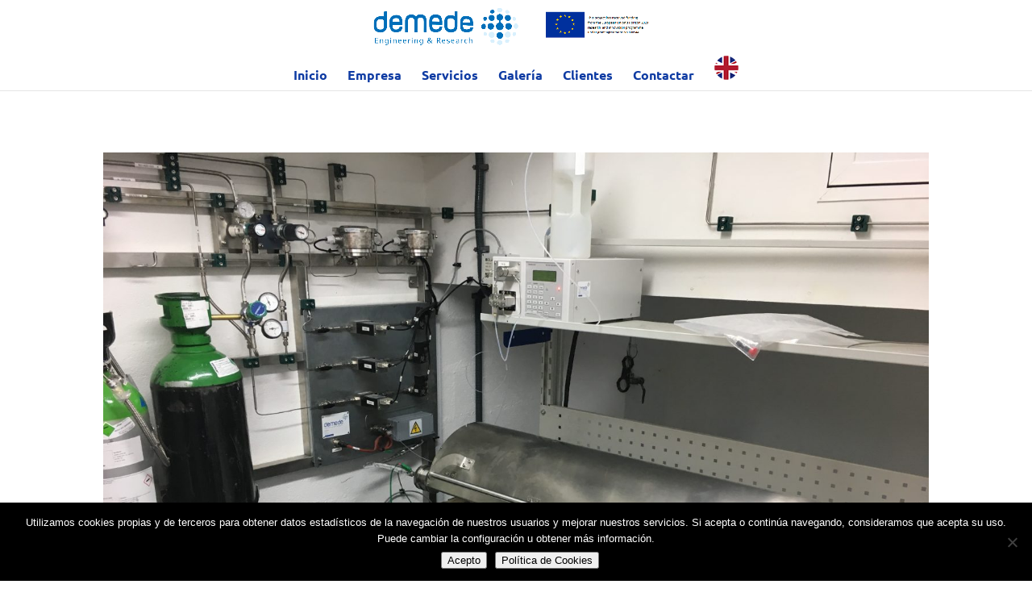

--- FILE ---
content_type: text/css
request_url: https://demede.es/wp-content/et-cache/global/et-divi-customizer-global.min.css?ver=1765009839
body_size: 1686
content:
body,.et_pb_column_1_2 .et_quote_content blockquote cite,.et_pb_column_1_2 .et_link_content a.et_link_main_url,.et_pb_column_1_3 .et_quote_content blockquote cite,.et_pb_column_3_8 .et_quote_content blockquote cite,.et_pb_column_1_4 .et_quote_content blockquote cite,.et_pb_blog_grid .et_quote_content blockquote cite,.et_pb_column_1_3 .et_link_content a.et_link_main_url,.et_pb_column_3_8 .et_link_content a.et_link_main_url,.et_pb_column_1_4 .et_link_content a.et_link_main_url,.et_pb_blog_grid .et_link_content a.et_link_main_url,body .et_pb_bg_layout_light .et_pb_post p,body .et_pb_bg_layout_dark .et_pb_post p{font-size:14px}.et_pb_slide_content,.et_pb_best_value{font-size:15px}.et_header_style_centered .mobile_nav .select_page,.et_header_style_split .mobile_nav .select_page,.et_nav_text_color_light #top-menu>li>a,.et_nav_text_color_dark #top-menu>li>a,#top-menu a,.et_mobile_menu li a,.et_nav_text_color_light .et_mobile_menu li a,.et_nav_text_color_dark .et_mobile_menu li a,#et_search_icon:before,.et_search_form_container input,span.et_close_search_field:after,#et-top-navigation .et-cart-info{color:#0e3ba3}.et_search_form_container input::-moz-placeholder{color:#0e3ba3}.et_search_form_container input::-webkit-input-placeholder{color:#0e3ba3}.et_search_form_container input:-ms-input-placeholder{color:#0e3ba3}#main-header .nav li ul a{color:#ffffff}#top-menu li a{font-size:16px}body.et_vertical_nav .container.et_search_form_container .et-search-form input{font-size:16px!important}#top-menu li.current-menu-ancestor>a,#top-menu li.current-menu-item>a,#top-menu li.current_page_item>a{color:#0e3ba3}#footer-bottom{background-color:#00036d}#footer-info,#footer-info a{color:#ffffff}#footer-bottom .et-social-icon a{color:#ffffff}@media only screen and (min-width:981px){.et_header_style_left #et-top-navigation,.et_header_style_split #et-top-navigation{padding:35px 0 0 0}.et_header_style_left #et-top-navigation nav>ul>li>a,.et_header_style_split #et-top-navigation nav>ul>li>a{padding-bottom:35px}.et_header_style_split .centered-inline-logo-wrap{width:69px;margin:-69px 0}.et_header_style_split .centered-inline-logo-wrap #logo{max-height:69px}.et_pb_svg_logo.et_header_style_split .centered-inline-logo-wrap #logo{height:69px}.et_header_style_centered #top-menu>li>a{padding-bottom:12px}.et_header_style_slide #et-top-navigation,.et_header_style_fullscreen #et-top-navigation{padding:26px 0 26px 0!important}.et_header_style_centered #main-header .logo_container{height:69px}.et_header_style_centered #logo{max-height:100%}.et_pb_svg_logo.et_header_style_centered #logo{height:100%}.et-fixed-header #top-menu a,.et-fixed-header #et_search_icon:before,.et-fixed-header #et_top_search .et-search-form input,.et-fixed-header .et_search_form_container input,.et-fixed-header .et_close_search_field:after,.et-fixed-header #et-top-navigation .et-cart-info{color:#0e3ba3!important}.et-fixed-header .et_search_form_container input::-moz-placeholder{color:#0e3ba3!important}.et-fixed-header .et_search_form_container input::-webkit-input-placeholder{color:#0e3ba3!important}.et-fixed-header .et_search_form_container input:-ms-input-placeholder{color:#0e3ba3!important}.et-fixed-header #top-menu li.current-menu-ancestor>a,.et-fixed-header #top-menu li.current-menu-item>a,.et-fixed-header #top-menu li.current_page_item>a{color:#0e3ba3!important}}@media only screen and (min-width:1350px){.et_pb_row{padding:27px 0}.et_pb_section{padding:54px 0}.single.et_pb_pagebuilder_layout.et_full_width_page .et_post_meta_wrapper{padding-top:81px}.et_pb_fullwidth_section{padding:0}}h1,h1.et_pb_contact_main_title,.et_pb_title_container h1{font-size:32px}h2,.product .related h2,.et_pb_column_1_2 .et_quote_content blockquote p{font-size:27px}h3{font-size:23px}h4,.et_pb_circle_counter h3,.et_pb_number_counter h3,.et_pb_column_1_3 .et_pb_post h2,.et_pb_column_1_4 .et_pb_post h2,.et_pb_blog_grid h2,.et_pb_column_1_3 .et_quote_content blockquote p,.et_pb_column_3_8 .et_quote_content blockquote p,.et_pb_column_1_4 .et_quote_content blockquote p,.et_pb_blog_grid .et_quote_content blockquote p,.et_pb_column_1_3 .et_link_content h2,.et_pb_column_3_8 .et_link_content h2,.et_pb_column_1_4 .et_link_content h2,.et_pb_blog_grid .et_link_content h2,.et_pb_column_1_3 .et_audio_content h2,.et_pb_column_3_8 .et_audio_content h2,.et_pb_column_1_4 .et_audio_content h2,.et_pb_blog_grid .et_audio_content h2,.et_pb_column_3_8 .et_pb_audio_module_content h2,.et_pb_column_1_3 .et_pb_audio_module_content h2,.et_pb_gallery_grid .et_pb_gallery_item h3,.et_pb_portfolio_grid .et_pb_portfolio_item h2,.et_pb_filterable_portfolio_grid .et_pb_portfolio_item h2{font-size:19px}h5{font-size:16px}h6{font-size:15px}.et_pb_slide_description .et_pb_slide_title{font-size:48px}.et_pb_gallery_grid .et_pb_gallery_item h3,.et_pb_portfolio_grid .et_pb_portfolio_item h2,.et_pb_filterable_portfolio_grid .et_pb_portfolio_item h2,.et_pb_column_1_4 .et_pb_audio_module_content h2{font-size:16px}	#main-header,#et-top-navigation{font-family:'Ubuntu',Helvetica,Arial,Lucida,sans-serif}#blog>div.et_pb_row.et_pb_row_10>div>div.et_pb_blog_grid_wrapper>div.pagination.clearfix>div.alignleft>a{color:#37ccc6;text-shadow:1px 1px 1px rgb(4,4,4)}#blog>div.et_pb_row.et_pb_row_10>div>div.et_pb_text.et_pb_module.et_pb_bg_layout_light.et_pb_text_align_center.et_pb_text_1>p{text-shadow:2px 2px 2px rgb(4,4,4)}.percent>p{text-shadow:2px 2px 2px rgb(4,4,4)}#post-2>div>div.et_pb_section.et_pb_section_parallax.et_pb_section_6.et_pb_with_background.et_section_regular.et_section_transparent>div.et_pb_row.et_pb_row_6.et_pb_row_4col>div.et_pb_column.et_pb_column_1_4.et_pb_column_15>div>h3{text-shadow:2px 2px 2px rgb(4,4,4)}#post-2>div>div.et_pb_section.et_pb_section_parallax.et_pb_section_6.et_pb_with_background.et_section_regular.et_section_transparent>div.et_pb_row.et_pb_row_6.et_pb_row_4col>div.et_pb_column.et_pb_column_1_4.et_pb_column_14>div>h3{text-shadow:2px 2px 2px rgb(4,4,4)}#post-2>div>div.et_pb_section.et_pb_section_parallax.et_pb_section_6.et_pb_with_background.et_section_regular.et_section_transparent>div.et_pb_row.et_pb_row_6.et_pb_row_4col>div.et_pb_column.et_pb_column_1_4.et_pb_column_13>div>h3{text-shadow:2px 2px 2px rgb(4,4,4)}#post-2>div>div.et_pb_section.et_pb_section_parallax.et_pb_section_6.et_pb_with_background.et_section_regular.et_section_transparent>div.et_pb_row.et_pb_row_6.et_pb_row_4col>div.et_pb_column.et_pb_column_1_4.et_pb_column_12>div>h3{text-shadow:2px 2px 2px rgb(4,4,4)!important}.woocommerce #main-content{background-image:url(/wp-content/uploads/2014/08/light_blue_background-wallpaper-1920x1080.jpg)}.woocommerce-checkout #main-content{background-image:url(/wp-content/uploads/2014/08/light_blue_background-wallpaper-1920x1080.jpg)}#product-31>div.summary.entry-summary>div:nth-child(4)>p{color:#ffffff!important}.products{margin:0!important;padding-bottom:0!important}.et_pb_gutters3 .et_pb_column_4_4 .et_pb_blog_grid .column.size-1of3 .et_pb_post{margin-bottom:0!important;height:33em!important;overflow:hidden!important}.et_pb_slider_with_text_overlay h2.et_pb_slide_title{border-top-left-radius:43px!important;border-top-right-radius:43px!important;-webkit-border-top-left-radius:43px;-webkit-border-top-right-radius:43px;-moz-border-radius-topleft:43px;-moz-border-radius-topright:43px}.et_pb_slide_content{border-bottom-left-radius:43px!important;border-bottom-right-radius:43px!important;-webkit-border-bottom-left-radius:43px;-webkit-border-bottom-right-radius:43px;-moz-border-radius-bottomleft:43px;-moz-border-radius-bottomright:43px}#main-content{background-image:url(http://divi2.conecta6.com/wp-content/uploads/2014/08/light_blue_background-wallpaper-1920x1080.jpg)}

--- FILE ---
content_type: application/javascript
request_url: https://demede.es/wp-content/uploads/wtfdivi/wp_footer.js?ver=1705409620
body_size: 621
content:
jQuery(function($){$('.et-social-icons:not(:has(.et-social-linkedin))').append('<li class="et-social-icon et-social-linkedin"><a href="https://es.linkedin.com/in/demede" class="icon" alt="LinkedIn" aria-label="LinkedIn"><span>LinkedIn</span></a></li>&nbsp;');});jQuery(function($){$('.et-social-icon a, .et-extra-social-icon a').attr('target','_blank');});jQuery(function($){$('#footer-info').html("<strong>DEMEDE ENGINEERING AND RESEARCH &copy; - <span class=\"divibooster_year\"><\/span><script>jQuery(function($){$(\".divibooster_year\").text(new Date().getFullYear());});<\/script> ");});jQuery(function($){$("#et-top-navigation").after($("#wtfdivi003-widget-area-wrap"));$("#wtfdivi003-widget-area-wrap").first().show();});